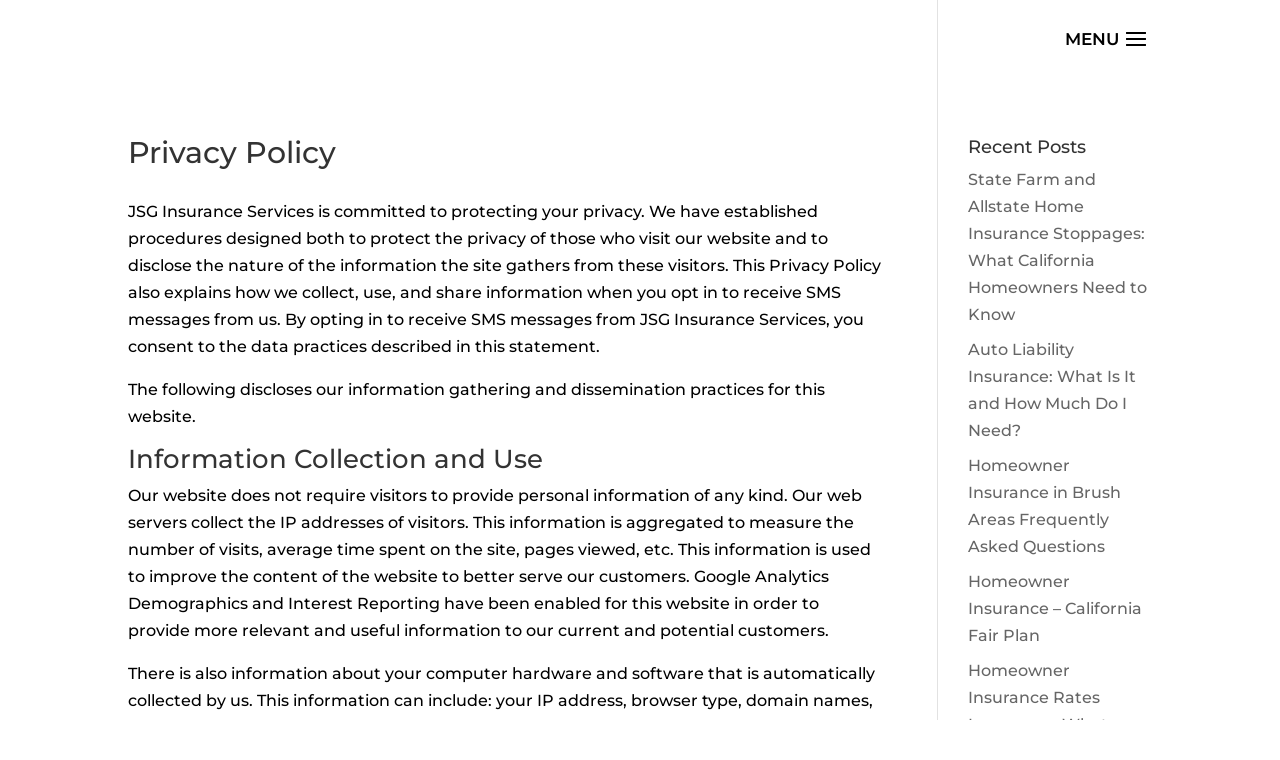

--- FILE ---
content_type: text/css; charset=utf-8
request_url: https://www.jsginsurance.com/wp-content/cache/min/1/wp-content/et-cache/3/et-divi-dynamic-tb-69-3-late.css?ver=1752786400
body_size: -71
content:
@font-face{font-family:ETmodules;font-display:swap;src:url(//www.jsginsurance.com/wp-content/themes/Divi/core/admin/fonts/modules/social/modules.eot);src:url(//www.jsginsurance.com/wp-content/themes/Divi/core/admin/fonts/modules/social/modules.eot?#iefix) format("embedded-opentype"),url(//www.jsginsurance.com/wp-content/themes/Divi/core/admin/fonts/modules/social/modules.woff) format("woff"),url(//www.jsginsurance.com/wp-content/themes/Divi/core/admin/fonts/modules/social/modules.ttf) format("truetype"),url(//www.jsginsurance.com/wp-content/themes/Divi/core/admin/fonts/modules/social/modules.svg#ETmodules) format("svg");font-weight:400;font-style:normal}